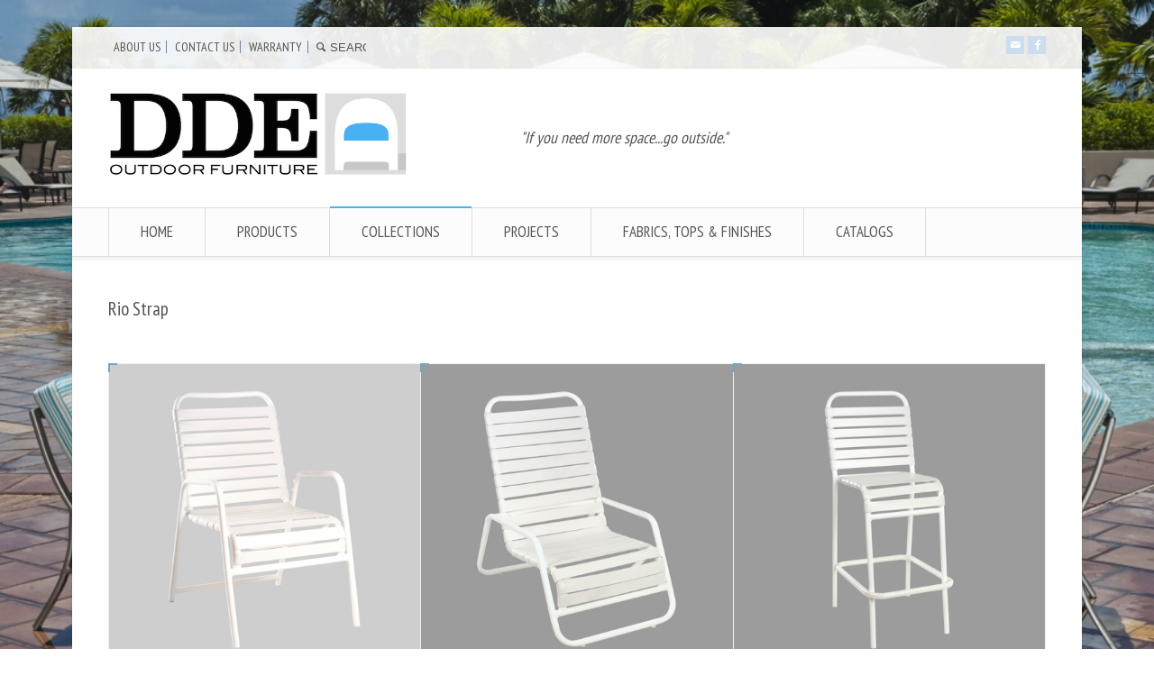

--- FILE ---
content_type: text/html; charset=UTF-8
request_url: http://www.ddeoutdoorfurniture.com/product-showcase/rio-strap/
body_size: 11809
content:
<!doctype html>
<html lang="en" prefix="og: http://ogp.me/ns#" class="no-js">
<head> 
<meta charset="UTF-8" />  
<meta name="viewport" content="width=device-width, initial-scale=1, maximum-scale=1"><link rel="icon" type="image/png" href="http://www.ddeoutdoorfurniture.com/wp-content/uploads/2015/03/DDE_OutdoorFurniture_Logo_with_chair_clear1.png"><link rel="alternate" type="application/rss+xml" title="DDE Outdoor Furniture RSS Feed" href="http://www.ddeoutdoorfurniture.com/feed/" />
<link rel="alternate" type="application/atom+xml" title="DDE Outdoor Furniture Atom Feed" href="http://www.ddeoutdoorfurniture.com/feed/atom/" />
<link rel="pingback" href="http://www.ddeoutdoorfurniture.com/xmlrpc.php" />
<title>Rio Strap Archives - DDE Outdoor Furniture</title>

<!-- This site is optimized with the Yoast WordPress SEO plugin v2.2.1 - https://yoast.com/wordpress/plugins/seo/ -->
<link rel="canonical" href="http://www.ddeoutdoorfurniture.com/product-showcase/rio-strap/" />
<meta property="og:locale" content="en_US" />
<meta property="og:type" content="object" />
<meta property="og:title" content="Rio Strap Archives - DDE Outdoor Furniture" />
<meta property="og:url" content="http://www.ddeoutdoorfurniture.com/product-showcase/rio-strap/" />
<meta property="og:site_name" content="DDE Outdoor Furniture" />
<meta property="article:publisher" content="https://www.facebook.com/ddeoutdoorfurniture" />
<meta property="og:image" content="http://www.ddeoutdoorfurniture.com/wp-content/uploads/2015/03/DDE_OutdoorFurniture_Logo_with_chair_clear1.png" />
<meta name="twitter:card" content="summary"/>
<meta name="twitter:title" content="Rio Strap Archives - DDE Outdoor Furniture"/>
<meta name="twitter:domain" content="DDE Outdoor Furniture"/>
<meta name="twitter:image:src" content="http://www.ddeoutdoorfurniture.com/wp-content/uploads/2015/03/DDE_OutdoorFurniture_Logo_with_chair_clear1.png"/>
<!-- / Yoast WordPress SEO plugin. -->

<link rel="alternate" type="application/rss+xml" title="DDE Outdoor Furniture &raquo; Feed" href="http://www.ddeoutdoorfurniture.com/feed/" />
<link rel="alternate" type="application/rss+xml" title="DDE Outdoor Furniture &raquo; Comments Feed" href="http://www.ddeoutdoorfurniture.com/comments/feed/" />
		<script type="text/javascript">
			window._wpemojiSettings = {"baseUrl":"http:\/\/s.w.org\/images\/core\/emoji\/72x72\/","ext":".png","source":{"concatemoji":"http:\/\/www.ddeoutdoorfurniture.com\/wp-includes\/js\/wp-emoji-release.min.js?ver=4.2.32"}};
			!function(e,n,t){var a;function o(e){var t=n.createElement("canvas"),a=t.getContext&&t.getContext("2d");return!(!a||!a.fillText)&&(a.textBaseline="top",a.font="600 32px Arial","flag"===e?(a.fillText(String.fromCharCode(55356,56812,55356,56807),0,0),3e3<t.toDataURL().length):(a.fillText(String.fromCharCode(55357,56835),0,0),0!==a.getImageData(16,16,1,1).data[0]))}function i(e){var t=n.createElement("script");t.src=e,t.type="text/javascript",n.getElementsByTagName("head")[0].appendChild(t)}t.supports={simple:o("simple"),flag:o("flag")},t.DOMReady=!1,t.readyCallback=function(){t.DOMReady=!0},t.supports.simple&&t.supports.flag||(a=function(){t.readyCallback()},n.addEventListener?(n.addEventListener("DOMContentLoaded",a,!1),e.addEventListener("load",a,!1)):(e.attachEvent("onload",a),n.attachEvent("onreadystatechange",function(){"complete"===n.readyState&&t.readyCallback()})),(a=t.source||{}).concatemoji?i(a.concatemoji):a.wpemoji&&a.twemoji&&(i(a.twemoji),i(a.wpemoji)))}(window,document,window._wpemojiSettings);
		</script>
		<style type="text/css">
img.wp-smiley,
img.emoji {
	display: inline !important;
	border: none !important;
	box-shadow: none !important;
	height: 1em !important;
	width: 1em !important;
	margin: 0 .07em !important;
	vertical-align: -0.1em !important;
	background: none !important;
	padding: 0 !important;
}
</style>
<link rel='stylesheet' id='layerslider-css'  href='http://www.ddeoutdoorfurniture.com/wp-content/plugins/LayerSlider/static/css/layerslider.css?ver=5.3.2' type='text/css' media='all' />
<link rel='stylesheet' id='ls-google-fonts-css'  href='http://fonts.googleapis.com/css?family=Lato:100,300,regular,700,900%7COpen+Sans:300%7CIndie+Flower:regular%7COswald:300,regular,700&#038;subset=latin%2Clatin-ext' type='text/css' media='all' />
<link rel='stylesheet' id='contact-form-7-css'  href='http://www.ddeoutdoorfurniture.com/wp-content/plugins/contact-form-7/includes/css/styles.css?ver=4.2.1' type='text/css' media='all' />
<link rel='stylesheet' id='rs-plugin-settings-css'  href='http://www.ddeoutdoorfurniture.com/wp-content/plugins/revslider/rs-plugin/css/settings.css?ver=4.6.5' type='text/css' media='all' />
<style id='rs-plugin-settings-inline-css' type='text/css'>
.tp-caption a{color:#ff7302;text-shadow:none;-webkit-transition:all 0.2s ease-out;-moz-transition:all 0.2s ease-out;-o-transition:all 0.2s ease-out;-ms-transition:all 0.2s ease-out}.tp-caption a:hover{color:#ffa902}.tp-caption a{color:#ff7302;text-shadow:none;-webkit-transition:all 0.2s ease-out;-moz-transition:all 0.2s ease-out;-o-transition:all 0.2s ease-out;-ms-transition:all 0.2s ease-out}.tp-caption a:hover{color:#ffa902}
</style>
<link rel='stylesheet' id='normalize-css'  href='http://www.ddeoutdoorfurniture.com/wp-content/themes/rttheme18/rttheme18/css/normalize.css?ver=4.2.32' type='text/css' media='all' />
<link rel='stylesheet' id='theme-framework-css'  href='http://www.ddeoutdoorfurniture.com/wp-content/themes/rttheme18/rttheme18/css/rt-css-framework.css?ver=4.2.32' type='text/css' media='all' />
<link rel='stylesheet' id='fontello-css'  href='http://www.ddeoutdoorfurniture.com/wp-content/themes/rttheme18/rttheme18/css/fontello/css/fontello.css?ver=4.2.32' type='text/css' media='all' />
<link rel='stylesheet' id='jackbox-css'  href='http://www.ddeoutdoorfurniture.com/wp-content/themes/rttheme18/rttheme18/js/lightbox/css/jackbox.min.css?ver=4.2.32' type='text/css' media='all' />
<link rel='stylesheet' id='theme-style-all-css'  href='http://www.ddeoutdoorfurniture.com/wp-content/themes/rttheme18/rttheme18/css/style.css?ver=4.2.32' type='text/css' media='all' />
<link rel='stylesheet' id='jquery-owl-carousel-css'  href='http://www.ddeoutdoorfurniture.com/wp-content/themes/rttheme18/rttheme18/css/owl.carousel.css?ver=4.2.32' type='text/css' media='all' />
<link rel='stylesheet' id='flex-slider-css-css'  href='http://www.ddeoutdoorfurniture.com/wp-content/themes/rttheme18/rttheme18/css/flexslider.css?ver=4.2.32' type='text/css' media='all' />
<link rel='stylesheet' id='progression-player-css'  href='http://www.ddeoutdoorfurniture.com/wp-content/themes/rttheme18/rttheme18/js/video_player/progression-player.css?ver=4.2.32' type='text/css' media='all' />
<link rel='stylesheet' id='progression-skin-minimal-light-css'  href='http://www.ddeoutdoorfurniture.com/wp-content/themes/rttheme18/rttheme18/js/video_player/skin-minimal-light.css?ver=4.2.32' type='text/css' media='all' />
<link rel='stylesheet' id='isotope-css-css'  href='http://www.ddeoutdoorfurniture.com/wp-content/themes/rttheme18/rttheme18/css/isotope.css?ver=4.2.32' type='text/css' media='all' />
<link rel='stylesheet' id='jquery-colortip-css'  href='http://www.ddeoutdoorfurniture.com/wp-content/themes/rttheme18/rttheme18/css/colortip-1.0-jquery.css?ver=4.2.32' type='text/css' media='all' />
<link rel='stylesheet' id='animate-css'  href='http://www.ddeoutdoorfurniture.com/wp-content/themes/rttheme18/rttheme18/css/animate.css?ver=4.2.32' type='text/css' media='all' />
<!--[if IE 7]>
<link rel='stylesheet' id='theme-ie7-css'  href='http://www.ddeoutdoorfurniture.com/wp-content/themes/rttheme18/rttheme18/css/ie7.css?ver=4.2.32' type='text/css' media='all' />
<![endif]-->
<!--[if lt IE 9]>
<link rel='stylesheet' id='theme-ltie9-css'  href='http://www.ddeoutdoorfurniture.com/wp-content/themes/rttheme18/rttheme18/css/before_ie9.css?ver=4.2.32' type='text/css' media='all' />
<![endif]-->
<link rel='stylesheet' id='cpsh-shortcodes-css'  href='http://www.ddeoutdoorfurniture.com/wp-content/plugins/column-shortcodes/assets/css/shortcodes.css?ver=0.6.6' type='text/css' media='all' />
<link rel='stylesheet' id='theme-skin-css'  href='http://www.ddeoutdoorfurniture.com/wp-content/themes/rttheme18/rttheme18/css/lightblue-style.css?ver=4.2.32' type='text/css' media='all' />
<style id='theme-skin-inline-css' type='text/css'>
.retina#logo{background: url('http://www.ddeoutdoorfurniture.com/wp-content/uploads/2015/03/DDE_OutdoorFurniture_Logo_with_chair_clear1.png') no-repeat scroll 0 0 / 100% auto transparent;-moz-background-size:100%;-webkit-background-size:100%;-o-background-size:100%; background-size: 100%;} .retina#logo img{display: none;}
#navigation_bar > ul > li > a{font-family:'PT Sans Narrow',sans-serif;font-weight:normal !important}.flex-caption,.pricing_table .table_wrap ul > li.caption,.pricing_table .table_wrap.highlight ul > li.caption,.banner p,.sidebar .featured_article_title,.footer_widgets_row .featured_article_title,.latest-news a.title,h1,h2,h3,h4,h5{font-family:'PT Sans Narrow',sans-serif;font-weight:normal !important}body,#navigation_bar > ul > li > a span,.product_info h5,.product_item_holder h5,#slogan_text{font-family:'PT Sans Narrow',sans-serif;font-weight:normal !important}.testimonial .text,blockquote p{font-family:'PT Serif',sans-serif;font-weight:normal !important}h1{font-size:26px}h2,.single-products .head_text h1,.single-product .head_text h1{font-size:24px}h3{font-size:22px}.featured_article_title{font-size:22px}#navigation_bar > ul > li > a{font-size:17px}body{font-size:17px}#navigation_bar > ul > li > a,#navigation .sub-menu li a,#navigation .multicolumn-holder a,#navigation .multicolumn-holder .column-heading > span,#navigation .multicolumn-holder .column-heading > a,#navigation .multicolumn-holder a:hover,#navigation ul.sub-menu li:hover > a{color:#555555}#navigation .multicolumn-holder a:hover{opacity:0.8}#navigation_bar > ul > li > a span,#navigation_bar ul ul > li > a span,#navigation_bar .multicolumn-holder ul > li:hover > a span,body .search-bar form input{color:#555}#navigation_bar > ul > li.current_page_item > a:after,#navigation_bar > ul > li.current-menu-ancestor > a:after,#navigation_bar > ul > li:hover > a:after,#navigation_bar > ul > li > a:after{background-color:#49b1f3}#navigation .sub-menu li a:hover,#navigation .sub-menu li:hover > a{box-shadow:inset 2px 0 0 #49b1f3}#navigation_bar > ul > li.current_page_item > a,#navigation_bar > ul > li.current-menu-ancestor > a,#navigation_bar > ul > li > a:hover,#navigation_bar > ul > li:hover > a{color:#555555}#navigation_bar,#navigation ul.sub-menu,html .nav_border,.multicolumn-holder{background-color:#fcfcfc}#navigation_bar,#navigation ul,html .stuck .nav_border{background-image:none}#navigation_bar > ul > li > a,#navigation {border-color:transparent}#navigation ul li{border-width:0}#navigation ul li a {border-bottom:0}#navigation_bar,html .stuck .nav_border {border-width:0 0 1px 0}.search-bar,.search-bar form input:focus{background:transparent}.nav_border,#navigation_bar,#navigation li,#navigation ul li a,html .stuck .nav_border,.search-bar,#navigation li:first-child,.multicolumn-holder,#navigation .multicolumn-holder a,#navigation_bar .multicolumn-holder > ul,#navigation .sub-menu,#navigation .sub-menu li,.menu-style-two #header .nav_border,#navigation_bar #navigation li:last-child{border-color:#ddd}.responsive #navigation_bar li a,.responsive .stuck #navigation_bar li a{border-color:#ddd !important}.search-bar .icon-search-1{color:#ddd}.boxed-body{background-color:#ffffff}.boxed-body{background-image:url( http://www.ddeoutdoorfurniture.com/wp-content/uploads/2015/03/MODERN-MOVEMENTS-2-copy-2.jpg );background-attachment:fixed;background-position:right top;background-repeat:repeat;background-size:cover}.top_content .social_share .s_buttons,.top_content .woocommerce span.onsale,.woocommerce-page .top_content span.onsale,.woocommerce .top_content mark,.top_content .woocommerce .addresses .title .edit,.woocommerce-page .top_content .addresses .title .edit,.top_content .flex-active-slide .caption-one,.top_content .flexslider .flex-direction-nav a,.top_content .flexslider .carousel .flex-direction-nav a,.top_content .imgeffect a,.top_content .featured .default_icon .heading_icon,.top_content .medium_rounded_icon,.top_content .big_square_icon,.top_content .title_icon,.top_content .button_.default,.top_content .pricing_table .table_wrap.highlight ul > li.price div:before,.top_content .featured a.read_more,.top_content .featured a.more-link,.top_content .carousel-holder.with_heading .owl-controls .owl-buttons div,.top_content .rt-toggle ol li .toggle-number,.top_content .rt-toggle ol li.open .toggle-number,.top_content .latest-news .featured-image .date,.top_content .social_share .icon-share:before,.top_content .commententry .navigation > div,.top_content .commententry .navigation a,.top_content .blog_list h1[class^="icon-"]:before,.top_content .blog_list h2[class^="icon-"]:before,.top_content hr.style-six:before,.top_content .with_borders .box:before,.top_content .portfolio_boxes .box:before,.top_content .with_borders .box:after,.top_content .portfolio_boxes .box:after,.top_content .tab-style-three .tabs .with_icon a.current > span:before,.top_content .sidebar .featured_article_title:before{background:#008aff}.top_content .pricing_table .table_wrap.highlight ul > li.caption,.top_content .flex-active-slide .caption-one,.top_content .flexslider .flex-direction-nav a,.top_content .flexslider .carousel .flex-direction-nav a,.top_content .imgeffect a,.top_content .chained_contents > ul li:hover .image.chanied_media_holder:after,.top_content .chained_contents li:hover .icon_holder.rounded:before{background-color:#008aff}.top_content a,.top_content .widget_archive ul li a:hover,.top_content .widget_links ul li a:hover,.top_content .widget_nav_menu ul li a:hover,.top_content .widget_categories ul li a:hover,.top_content .widget_meta ul li a:hover,.top_content .widget_recent_entries  ul li a:hover,.top_content .widget_pages  ul li a:hover,.top_content .widget_rss ul li a:hover,.top_content .widget_recent_comments ul li a:hover,.top_content .widget_rt_categories ul li a:hover,.top_content .widget_product_categories ul li a:hover,.top_content .imgeffect a:hover,.top_content .woocommerce .star-rating,.woocommerce-page .top_content  .star-rating,.top_content .woocommerce .cart-collaterals .cart_totals h2:before,.woocommerce-page .top_content .cart-collaterals .cart_totals h2:before,.top_content .woocommerce .cart-collaterals .shipping_calculator h2:before,.woocommerce-page .top_content .cart-collaterals .shipping_calculator h2:before,.woocommerce-account .top_content .woocommerce .addresses h3:before,.top_content .heading_icon,.top_content .large_icon,.top_content .big_icon,.top_content .big_rounded_icon,.top_content .featured a.read_more:hover,.top_content a.more-link:hover,.top_content .latest-news-2 a.title:hover,.top_content .social_share:hover .icon-share:before,.top_content h1 a:hover,.top_content h2 a:hover,.top_content h3 a:hover,.top_content h4 a:hover,.top_content h5 a:hover,.top_content h6 a:hover,.top_content .with_icons.colored > li span,.top_content #reply-title:before,.top_content a,.top_content .widget_archive ul li a:hover,.top_content .widget_links ul li a:hover,.top_content .widget_nav_menu ul li a:hover,.top_content .widget_categories ul li a:hover,.top_content .widget_meta ul li a:hover,.top_content .widget_recent_entries ul li a:hover,.top_content .widget_pages ul li a:hover,.top_content .widget_rss ul li a:hover,.top_content .widget_recent_comments ul li a:hover,.top_content .widget_rt_categories ul li a:hover,.top_content .widget_product_categories ul li a:hover,.top_content .imgeffect a:hover,.top_content .heading_icon,.top_content .large_icon,.top_content .big_icon,.top_content .big_rounded_icon,.top_content a.read_more:hover,.top_content a.more-link:hover,.top_content .latest-news-2 a.title:hover,.top_content .social_share:hover .icon-share:before,.top_content .with_icons.colored > li span,.top_content #reply-title:before,.top_content .content.full > .row > hr.style-six:after,.top_content .pin:after,.top_content .filter_navigation li a.active:before,.top_content .filter_navigation li a.active,.top_content .filter_navigation li a:hover,.top_content hr.style-eight:after,.top_content ul.page-numbers li a:hover,.top_content ul.page-numbers li .current,.top_content .widget ul li.current-menu-item > a,.top_content .widget_rt_categories ul li.current-cat > a,.top_content .widget_product_categories ul li.current-cat > a{color:#008aff}.top_content .big_rounded_icon.loaded,.top_content .featured a.read_more,.top_content .featured a.more-link,.top_content .social_share .s_buttons,.top_content .pin:after,.top_content hr.style-eight,.top_content .with_icons.icon_borders.colored li span{border-color:#008aff}.top_content .tabs_wrap .tabs a.current,.top_content .tabs_wrap .tabs a.current:hover,.top_content .tabs_wrap .tabs a:hover,.top_content .tabs_wrap .tabs li.current a{border-bottom-color:#008aff}.top_content .vertical_tabs ul.tabs a.current,.top_content .vertical_tabs ul.tabs a.current:hover,.top_content .vertical_tabs ul.tabs a:hover,.top_content .vertical_tabs ul.tabs li.current a{border-right-color:#008aff}.top_content .imgeffect a,.top_content .featured a.read_more{color:#fff}.top_content .imgeffect a:hover,.top_content .featured a.read_more:hover{background:#fff}.top_content,.top_content .tabs_wrap .tabs a,.top_content .banner .featured_text,.top_content .rt_form input[type="button"],.top_content .rt_form input[type="submit"],.top_content .rt_form input[type="text"],.top_content .rt_form select,.top_content .rt_form textarea,.top_content .woocommerce a.button,.woocommerce-page .top_content a.button,.top_content .top_content .woocommerce button.button,.woocommerce-page .top_content button.button,.top_content .woocommerce input.button,.woocommerce-page .top_content input.button,.top_content .woocommerce #respond input#submit,.woocommerce-page .top_content #respond input#submit,.top_content .woocommerce #content input.button,.woocommerce-page .top_content #content input.button,.top_content .woocommerce a.button.alt,.woocommerce-page .top_content a.button.alt,.top_content .woocommerce button.button.alt,.woocommerce-page .top_content button.button.alt,.top_content .woocommerce input.button.alt,.woocommerce-page .top_content input.button.alt,.top_content .woocommerce #respond input#submit.alt,.woocommerce-page .top_content #respond input#submit.alt,.top_content .woocommerce #content input.button.alt,.woocommerce-page .top_content #content input.button.alt,.top_content .widget_archive ul li a,.top_content .widget_links ul li a,.top_content .widget_nav_menu ul li a,.top_content .widget_categories ul li a,.top_content .widget_meta ul li a,.top_content .widget_recent_entries ul li a,.top_content .widget_pages ul li a,.top_content .widget_rss ul li a,.top_content .widget_recent_comments ul li a,.top_content .widget_product_categories ul li a,.top_content .info_box,.top_content .breadcrumb,.top_content .page-numbers li a,.top_content .page-numbers li > span,.top_content .rt_comments ol.commentlist li a,.top_content .cancel-reply a,.top_content .rt_comments ol.commentlist li .comment-body .comment-meta a,.top_content #cancel-comment-reply-link,.top_content .breadcrumb a,.top_content .breadcrumb span,.top_content #slogan_text,.top_content .filter_navigation li a,.top_content .widget ul{color:#555555}.top_content h1 a,.top_content h2 a,.top_content h3 a,.top_content h4 a,.top_content h5 a,.top_content h6 a,.top_content h1,.top_content h2,.top_content h3,.top_content h4,.top_content h5,.top_content h6,.top_content .latest-news-2 .title,.top_content.woocommerce ul.cart_list li a,.top_content .woocommerce ul.product_list_widget li a,.woocommerce-page .top_content ul.cart_list li a,.woocommerce-page .top_content ul.product_list_widget li a,.top_content .heading h1,.top_content .heading h2,.top_content .footer .featured_article_title,.top_content .recent_posts .title a{color:#555}.top_content a,.top_content .latest-news a.title,.top_content .doc_icons ul li a,.top_content .filter_navigation li a.active:before{color:#ffffff}.top_content{background-color:#ffffff}.top_content .caption.embedded .featured_article_title,.top_content hr.style-one:after,.top_content hr.style-two:after,.top_content hr.style-three:after,.top_content .flexslider,.top_content span.top,.top_content .rt_comments ol ul.children,.top_content .flags,.top_content hr.style-six:after{background-color:#ffffff}.top_content div.date_box{background:#ffffff;box-shadow:1px 2px 0 0 rgba(0,0,0,0.1);-moz-box-shadow:1px 2px 0 0 rgba(0,0,0,0.1);-webkit-box-shadow:1px 2px 0 0 rgba(0,0,0,0.1)}.top_content div.date_box .day{border-bottom:0}.top_content.top_content{border:0}.top_content .rt_form input[type="text"],.top_content .rt_form select,.top_content .rt_form textarea,.top_content .rt_form input:focus,.top_content .rt_form select:focus,.top_content .rt_form textarea:focus,.top_content .tab-style-two ul.tabs a,.top_content .tab-style-two ul.tabs,.top_content .tab-style-two ul.tabs a.current,.top_content .tab-style-two ul.tabs a.current:hover,.top_content .tab-style-two ul.tabs a:hover,.top_content .tab-style-two ul.tabs li.current a,.top_content .wooselect{box-shadow:none;-webkit-box-shadow:none;-moz-box-shadow:none}.top_content .rt_form input[type="button"],.top_content .rt_form input[type="submit"],.top_content .woocommerce a.button,.woocommerce-page .top_content a.button,.top_content .woocommerce button.button,.woocommerce-page .top_content button.button,.top_content .woocommerce input.button,.woocommerce-page .top_content input.button,.top_content .woocommerce #respond input#submit,.woocommerce-page .top_content #respond input#submit,.top_content .woocommerce #content input.button,.woocommerce-page .top_content #content input.button,.top_content .woocommerce a.button.alt,.woocommerce-page .top_content a.button.alt,.top_content .woocommerce button.button.alt,.woocommerce-page .top_content button.button.alt,.top_content .woocommerce input.button.alt,.woocommerce-page .top_content input.button.alt,.top_content .woocommerce #respond input#submit.alt,.woocommerce-page .top_content #respond input#submit.alt,.top_content .woocommerce #content input.button.alt,.woocommerce-page .top_content #content input.button.alt{text-shadow:1px 1px 0 rgba(0,0,0,0.1);-moz-text-shadow:1px 1px 0 rgba(0,0,0,0.1);-webkit-text-shadow:1px 1px 0 rgba(0,0,0,0.1)}.top_content ul.page-numbers{box-shadow:0 2px 1px rgba(0,0,0,0.05),0 0 0 1px rgba(255,255,255,0.2) inset}.top_content{background-image:url( http://www.new.ddeoutdoorfurniture.com/wp-content/uploads/2015/03/subheader.png );background-attachment:scroll;background-position:right top;background-repeat:repeat;background-size:cover;-webkit-background-size:cover;-moz-background-size:cover;-o-background-size:cover}.mobile_device .top_content{background-attachment:scroll;-webkit-background-size:auto 100-moz-background-size:auto;-o-background-size:auto}.no-backgroundsize .top_content{filter:progid:DXImageTransform.Microsoft.AlphaImageLoader(src='http://www.new.ddeoutdoorfurniture.com/wp-content/uploads/2015/03/subheader.png',sizingMethod='scale')}scroll.top_content{border:0}.content_block_background,.content_block_background .tabs_wrap .tabs a,.content_block_background .banner .featured_text,.content_block_background .rt_form input[type="button"],.content_block_background .rt_form input[type="submit"],.content_block_background .rt_form input[type="text"],.content_block_background .rt_form select,.content_block_background .rt_form textarea,.content_block_background .woocommerce a.button,.woocommerce-page .content_block_background a.button,.content_block_background .content_block_background .woocommerce button.button,.woocommerce-page .content_block_background button.button,.content_block_background .woocommerce input.button,.woocommerce-page .content_block_background input.button,.content_block_background .woocommerce #respond input#submit,.woocommerce-page .content_block_background #respond input#submit,.content_block_background .woocommerce #content input.button,.woocommerce-page .content_block_background #content input.button,.content_block_background .woocommerce a.button.alt,.woocommerce-page .content_block_background a.button.alt,.content_block_background .woocommerce button.button.alt,.woocommerce-page .content_block_background button.button.alt,.content_block_background .woocommerce input.button.alt,.woocommerce-page .content_block_background input.button.alt,.content_block_background .woocommerce #respond input#submit.alt,.woocommerce-page .content_block_background #respond input#submit.alt,.content_block_background .woocommerce #content input.button.alt,.woocommerce-page .content_block_background #content input.button.alt,.content_block_background .widget_archive ul li a,.content_block_background .widget_links ul li a,.content_block_background .widget_nav_menu ul li a,.content_block_background .widget_categories ul li a,.content_block_background .widget_meta ul li a,.content_block_background .widget_recent_entries ul li a,.content_block_background .widget_pages ul li a,.content_block_background .widget_rss ul li a,.content_block_background .widget_recent_comments ul li a,.content_block_background .widget_product_categories ul li a,.content_block_background .info_box,.content_block_background .breadcrumb,.content_block_background .page-numbers li a,.content_block_background .page-numbers li > span,.content_block_background .rt_comments ol.commentlist li a,.content_block_background .cancel-reply a,.content_block_background .rt_comments ol.commentlist li .comment-body .comment-meta a,.content_block_background #cancel-comment-reply-link,.content_block_background .breadcrumb a,.content_block_background .breadcrumb span,.content_block_background #slogan_text,.content_block_background .filter_navigation li a,.content_block_background .widget ul{color:#555555}.content_block_background h1 a,.content_block_background h2 a,.content_block_background h3 a,.content_block_background h4 a,.content_block_background h5 a,.content_block_background h6 a,.content_block_background h1,.content_block_background h2,.content_block_background h3,.content_block_background h4,.content_block_background h5,.content_block_background h6,.content_block_background .latest-news-2 .title,.content_block_background.woocommerce ul.cart_list li a,.content_block_background .woocommerce ul.product_list_widget li a,.woocommerce-page .content_block_background ul.cart_list li a,.woocommerce-page .content_block_background ul.product_list_widget li a,.content_block_background .heading h1,.content_block_background .heading h2,.content_block_background .footer .featured_article_title,.content_block_background .recent_posts .title a{color:#555555}#header,#header .tabs_wrap .tabs a,#header .banner .featured_text,#header .rt_form input[type="button"],#header .rt_form input[type="submit"],#header .rt_form input[type="text"],#header .rt_form select,#header .rt_form textarea,#header .woocommerce a.button,.woocommerce-page #header a.button,#header #header .woocommerce button.button,.woocommerce-page #header button.button,#header .woocommerce input.button,.woocommerce-page #header input.button,#header .woocommerce #respond input#submit,.woocommerce-page #header #respond input#submit,#header .woocommerce #content input.button,.woocommerce-page #header #content input.button,#header .woocommerce a.button.alt,.woocommerce-page #header a.button.alt,#header .woocommerce button.button.alt,.woocommerce-page #header button.button.alt,#header .woocommerce input.button.alt,.woocommerce-page #header input.button.alt,#header .woocommerce #respond input#submit.alt,.woocommerce-page #header #respond input#submit.alt,#header .woocommerce #content input.button.alt,.woocommerce-page #header #content input.button.alt,#header .widget_archive ul li a,#header .widget_links ul li a,#header .widget_nav_menu ul li a,#header .widget_categories ul li a,#header .widget_meta ul li a,#header .widget_recent_entries ul li a,#header .widget_pages ul li a,#header .widget_rss ul li a,#header .widget_recent_comments ul li a,#header .widget_product_categories ul li a,#header .info_box,#header .breadcrumb,#header .page-numbers li a,#header .page-numbers li > span,#header .rt_comments ol.commentlist li a,#header .cancel-reply a,#header .rt_comments ol.commentlist li .comment-body .comment-meta a,#header #cancel-comment-reply-link,#header .breadcrumb a,#header .breadcrumb span,#header #slogan_text,#header .filter_navigation li a,#header .widget ul{color:#555}#header h1 a,#header h2 a,#header h3 a,#header h4 a,#header h5 a,#header h6 a,#header h1,#header h2,#header h3,#header h4,#header h5,#header h6,#header .latest-news-2 .title,#header.woocommerce ul.cart_list li a,#header .woocommerce ul.product_list_widget li a,.woocommerce-page #header ul.cart_list li a,.woocommerce-page #header ul.product_list_widget li a,#header .heading h1,#header .heading h2,#header .footer .featured_article_title,#header .recent_posts .title a{color:#555}#header{background-color:#ffffff}#header .caption.embedded .featured_article_title,#header hr.style-one:after,#header hr.style-two:after,#header hr.style-three:after,#header .flexslider,#header span.top,#header .rt_comments ol ul.children,#header .flags,#header hr.style-six:after{background-color:#ffffff}#header div.date_box{background:#ffffff;box-shadow:1px 2px 0 0 rgba(0,0,0,0.1);-moz-box-shadow:1px 2px 0 0 rgba(0,0,0,0.1);-webkit-box-shadow:1px 2px 0 0 rgba(0,0,0,0.1)}#header div.date_box .day{border-bottom:0}#header.top_content{border:0}#header .rt_form input[type="text"],#header .rt_form select,#header .rt_form textarea,#header .rt_form input:focus,#header .rt_form select:focus,#header .rt_form textarea:focus,#header .tab-style-two ul.tabs a,#header .tab-style-two ul.tabs,#header .tab-style-two ul.tabs a.current,#header .tab-style-two ul.tabs a.current:hover,#header .tab-style-two ul.tabs a:hover,#header .tab-style-two ul.tabs li.current a,#header .wooselect{box-shadow:none;-webkit-box-shadow:none;-moz-box-shadow:none}#header .rt_form input[type="button"],#header .rt_form input[type="submit"],#header .woocommerce a.button,.woocommerce-page #header a.button,#header .woocommerce button.button,.woocommerce-page #header button.button,#header .woocommerce input.button,.woocommerce-page #header input.button,#header .woocommerce #respond input#submit,.woocommerce-page #header #respond input#submit,#header .woocommerce #content input.button,.woocommerce-page #header #content input.button,#header .woocommerce a.button.alt,.woocommerce-page #header a.button.alt,#header .woocommerce button.button.alt,.woocommerce-page #header button.button.alt,#header .woocommerce input.button.alt,.woocommerce-page #header input.button.alt,#header .woocommerce #respond input#submit.alt,.woocommerce-page #header #respond input#submit.alt,#header .woocommerce #content input.button.alt,.woocommerce-page #header #content input.button.alt{text-shadow:1px 1px 0 rgba(0,0,0,0.1);-moz-text-shadow:1px 1px 0 rgba(0,0,0,0.1);-webkit-text-shadow:1px 1px 0 rgba(0,0,0,0.1)}#header ul.page-numbers{box-shadow:0 2px 1px rgba(0,0,0,0.05),0 0 0 1px rgba(255,255,255,0.2) inset}#header{background-image:none}.top_links a,.top_links{color:#555}.top_links a:hover{color:#888}.top_links > li,.flags li,.flags{border-color:#6e869e}#top_bar .social_media li a{background-color:#ccddee}#top_bar{background-color:rgba(255,255,255,0.9)}#top_bar .caption.embedded .featured_article_title,#top_bar hr.style-one:after,#top_bar hr.style-two:after,#top_bar hr.style-three:after,#top_bar .flexslider,#top_bar span.top,#top_bar .rt_comments ol ul.children,#top_bar .flags,#top_bar hr.style-six:after{background-color:rgba(255,255,255,0.9)}#top_bar div.date_box{background:rgba(255,255,255,0.9);box-shadow:1px 2px 0 0 rgba(0,0,0,0.1);-moz-box-shadow:1px 2px 0 0 rgba(0,0,0,0.1);-webkit-box-shadow:1px 2px 0 0 rgba(0,0,0,0.1)}#top_bar div.date_box .day{border-bottom:0}#top_bar.top_content{border:0}#top_bar .rt_form input[type="text"],#top_bar .rt_form select,#top_bar .rt_form textarea,#top_bar .rt_form input:focus,#top_bar .rt_form select:focus,#top_bar .rt_form textarea:focus,#top_bar .tab-style-two ul.tabs a,#top_bar .tab-style-two ul.tabs,#top_bar .tab-style-two ul.tabs a.current,#top_bar .tab-style-two ul.tabs a.current:hover,#top_bar .tab-style-two ul.tabs a:hover,#top_bar .tab-style-two ul.tabs li.current a,#top_bar .wooselect{box-shadow:none;-webkit-box-shadow:none;-moz-box-shadow:none}#top_bar .rt_form input[type="button"],#top_bar .rt_form input[type="submit"],#top_bar .woocommerce a.button,.woocommerce-page #top_bar a.button,#top_bar .woocommerce button.button,.woocommerce-page #top_bar button.button,#top_bar .woocommerce input.button,.woocommerce-page #top_bar input.button,#top_bar .woocommerce #respond input#submit,.woocommerce-page #top_bar #respond input#submit,#top_bar .woocommerce #content input.button,.woocommerce-page #top_bar #content input.button,#top_bar .woocommerce a.button.alt,.woocommerce-page #top_bar a.button.alt,#top_bar .woocommerce button.button.alt,.woocommerce-page #top_bar button.button.alt,#top_bar .woocommerce input.button.alt,.woocommerce-page #top_bar input.button.alt,#top_bar .woocommerce #respond input#submit.alt,.woocommerce-page #top_bar #respond input#submit.alt,#top_bar .woocommerce #content input.button.alt,.woocommerce-page #top_bar #content input.button.alt{text-shadow:1px 1px 0 rgba(0,0,0,0.1);-moz-text-shadow:1px 1px 0 rgba(0,0,0,0.1);-webkit-text-shadow:1px 1px 0 rgba(0,0,0,0.1)}#top_bar ul.page-numbers{box-shadow:0 2px 1px rgba(0,0,0,0.05),0 0 0 1px rgba(255,255,255,0.2) inset}#top_bar{background-image:none}@media only screen and (min-width:960px){.header-design2 .default_position #navigation_bar > ul > li > a{line-height:80px}.header-design2 #logo img{max-height:60px}.header-design2  #logo h1,.header-design2  #logo h1 a{padding:0;line-height:60px}.header-design2 .section_logo > section{display:table;height:60px}.header-design2 #logo > a{display:table-cell;vertical-align:middle}}.breadcrumb{font-size:15px}#slogan_text{font-style:italic;font-size:18px}
</style>
<link rel='stylesheet' id='menu-css'  href='//fonts.googleapis.com/css?family=PT+Sans+Narrow&#038;subset=latin%2Clatin-ext&#038;ver=4.2.32' type='text/css' media='all' />
<link rel='stylesheet' id='serif-css'  href='//fonts.googleapis.com/css?family=PT+Serif&#038;ver=4.2.32' type='text/css' media='all' />
<link rel='stylesheet' id='theme-style-css'  href='http://www.ddeoutdoorfurniture.com/wp-content/themes/rttheme18/rttheme18/style.css?ver=4.2.32' type='text/css' media='all' />
<script type='text/javascript' src='http://www.ddeoutdoorfurniture.com/wp-content/plugins/LayerSlider/static/js/greensock.js?ver=1.11.8'></script>
<script type='text/javascript' src='http://www.ddeoutdoorfurniture.com/wp-includes/js/jquery/jquery.js?ver=1.11.2'></script>
<script type='text/javascript' src='http://www.ddeoutdoorfurniture.com/wp-includes/js/jquery/jquery-migrate.min.js?ver=1.2.1'></script>
<script type='text/javascript' src='http://www.ddeoutdoorfurniture.com/wp-content/plugins/LayerSlider/static/js/layerslider.kreaturamedia.jquery.js?ver=5.3.2'></script>
<script type='text/javascript' src='http://www.ddeoutdoorfurniture.com/wp-content/plugins/LayerSlider/static/js/layerslider.transitions.js?ver=5.3.2'></script>
<script type='text/javascript' src='http://www.ddeoutdoorfurniture.com/wp-content/plugins/revslider/rs-plugin/js/jquery.themepunch.tools.min.js?ver=4.6.5'></script>
<script type='text/javascript' src='http://www.ddeoutdoorfurniture.com/wp-content/plugins/revslider/rs-plugin/js/jquery.themepunch.revolution.min.js?ver=4.6.5'></script>
<script type='text/javascript' src='http://www.ddeoutdoorfurniture.com/wp-content/themes/rttheme18/rttheme18/js/modernizr.min.js?ver=4.2.32'></script>
<link rel="EditURI" type="application/rsd+xml" title="RSD" href="http://www.ddeoutdoorfurniture.com/xmlrpc.php?rsd" />
<link rel="wlwmanifest" type="application/wlwmanifest+xml" href="http://www.ddeoutdoorfurniture.com/wp-includes/wlwmanifest.xml" /> 
<meta name="generator" content="WordPress 4.2.32" />
<script type="text/javascript">
var _gaq = _gaq || [];
_gaq.push(['_setAccount', 'UA-60978450-1']);
_gaq.push(['_trackPageview']);
(function() {
var ga = document.createElement('script'); ga.type = 'text/javascript'; ga.async = true;
ga.src = ('https:' == document.location.protocol ? 'https://ssl' : 'http://www') + '.google-analytics.com/ga.js';
var s = document.getElementsByTagName('script')[0]; s.parentNode.insertBefore(ga, s);
})();
</script>
		<script type="text/javascript">
			jQuery(document).ready(function() {
				// CUSTOM AJAX CONTENT LOADING FUNCTION
				var ajaxRevslider = function(obj) {
				
					// obj.type : Post Type
					// obj.id : ID of Content to Load
					// obj.aspectratio : The Aspect Ratio of the Container / Media
					// obj.selector : The Container Selector where the Content of Ajax will be injected. It is done via the Essential Grid on Return of Content
					
					var content = "";

					data = {};
					
					data.action = 'revslider_ajax_call_front';
					data.client_action = 'get_slider_html';
					data.token = 'e1870057fe';
					data.type = obj.type;
					data.id = obj.id;
					data.aspectratio = obj.aspectratio;
					
					// SYNC AJAX REQUEST
					jQuery.ajax({
						type:"post",
						url:"http://www.ddeoutdoorfurniture.com/wp-admin/admin-ajax.php",
						dataType: 'json',
						data:data,
						async:false,
						success: function(ret, textStatus, XMLHttpRequest) {
							if(ret.success == true)
								content = ret.data;								
						},
						error: function(e) {
							console.log(e);
						}
					});
					
					 // FIRST RETURN THE CONTENT WHEN IT IS LOADED !!
					 return content;						 
				};
				
				// CUSTOM AJAX FUNCTION TO REMOVE THE SLIDER
				var ajaxRemoveRevslider = function(obj) {
					return jQuery(obj.selector+" .rev_slider").revkill();
				};

				// EXTEND THE AJAX CONTENT LOADING TYPES WITH TYPE AND FUNCTION
				var extendessential = setInterval(function() {
					if (jQuery.fn.tpessential != undefined) {
						clearInterval(extendessential);
						if(typeof(jQuery.fn.tpessential.defaults) !== 'undefined') {
							jQuery.fn.tpessential.defaults.ajaxTypes.push({type:"revslider",func:ajaxRevslider,killfunc:ajaxRemoveRevslider,openAnimationSpeed:0.3});   
							// type:  Name of the Post to load via Ajax into the Essential Grid Ajax Container
							// func: the Function Name which is Called once the Item with the Post Type has been clicked
							// killfunc: function to kill in case the Ajax Window going to be removed (before Remove function !
							// openAnimationSpeed: how quick the Ajax Content window should be animated (default is 0.3)
						}
					}
				},30);
			});
		</script>
		
<!-- Simple Social Buttons style sheet -->
<style type="text/css">
   div.simplesocialbuttons { height: 20px; margin: 10px auto 10px 0; text-align: left; clear: left; }
   div.simplesocialbutton { float: left; }
   div.ssb-button-googleplus { width: 100px; }
   div.ssb-button-fblike { width: 140px; line-height: 1; }
   div.ssb-button-twitter { width: 130px; }
   div.ssb-button-pinterest { width: 100px; }
   .fb-like iframe { max-width: none !important; }
</style>
<!-- End of Simple Social Buttons -->

<!--[if lt IE 9]><script src="http://www.ddeoutdoorfurniture.com/wp-content/themes/rttheme18/rttheme18/js/html5shiv.js"></script><![endif]--><!--[if gte IE 9]> <style type="text/css"> .gradient { filter: none; } </style> <![endif]--></head>
<body class="archive tax-product_categories term-rio-strap term-74  responsive menu-style-one full boxed-body wide rt_content_animations header-design1">

			<script type="text/javascript">
			/* <![CDATA[ */ 
				document.getElementsByTagName("html")[0].className.replace(/\no-js\b/, "js");
				window.onerror=function(){				
					document.getElementById("rt_loading").removeAttribute("class");
				}			 	
			/* ]]> */	
			</script> 
		<div id="rt_loading" class="rt_loading"></div>
<!-- background wrapper -->
<div id="container">   


	<!-- mobile actions -->
	<section id="mobile_bar" class="clearfix">
		<div class="mobile_menu_control icon-menu"></div>
		<div class="top_bar_control icon-cog"></div>    
	</section>
	<!-- / end section #mobile_bar -->    

		<!-- top bar -->
	<section id="top_bar" class="clearfix">
		<div class="top_bar_container">    


					<ul id="top_navigation" class="top_links">

						<!--  top links -->
													<li id="menu-item-20" class="menu-item menu-item-type-post_type menu-item-object-page menu-item-20"><a href="http://www.ddeoutdoorfurniture.com/about-us/">ABOUT US</a></li>
<li id="menu-item-22" class="menu-item menu-item-type-post_type menu-item-object-page menu-item-22"><a href="http://www.ddeoutdoorfurniture.com/contact/">CONTACT US</a></li>
<li id="menu-item-1281" class="menu-item menu-item-type-post_type menu-item-object-page menu-item-1281"><a href="http://www.ddeoutdoorfurniture.com/warranty/">WARRANTY</a></li>
					              


							 

													<li><form action="http://www.ddeoutdoorfurniture.com//" method="get" class="showtextback" id="top_search_form"><span class="icon-search"></span><span><input type="text" class="search_text showtextback" size="1" name="s" id="top_search_field" value="SEARCH" /></span></form></li>
						

						
						
					</ul>


					<ul class="social_media"><li class="mail"><a class="icon-mail" target="_self" href="http://www.ddeoutdoorfurniture.com/contact/" title="Email"><span>Contact</span></a></li><li class="facebook"><a class="icon-facebook" target="_blank" href="https://www.facebook.com/ddeoutdoorfurniture" title="Facebook"><span>Facebook</span></a></li></ul>

		</div><!-- / end div .top_bar_container -->    
	</section><!-- / end section #top_bar -->    
	    


		<!-- header -->
	<header id="header"> 

		<!-- header contents -->
		<section id="header_contents" class="clearfix">
				 
				
			<section class="section_logo logo_left three">			 
				<!-- logo -->
				<section id="logo">			 
					 <a href="http://www.ddeoutdoorfurniture.com" title="DDE Outdoor Furniture"><img src="http://www.ddeoutdoorfurniture.com/wp-content/uploads/2015/03/DDE_OutdoorFurniture_Logo_with_chair_clear1.png" alt="DDE Outdoor Furniture" data-retina="http://www.ddeoutdoorfurniture.com/wp-content/uploads/2015/03/DDE_OutdoorFurniture_Logo_with_chair_clear1.png"/></a> 
				</section><!-- end section #logo -->
			</section><!-- end section #logo -->	
			<section class="section_widget first three">
			<section id="slogan_text" class="right_side ">
				 "If you need more space...go outside."
			</section></section><!-- end section .section_widget --><section class="section_widget second three"></section><!-- end section .section_widget -->
		</section><!-- end section #header_contents -->  	


		<!-- navigation -->   
		<div class="nav_shadow sticky"><div class="nav_border"> 

			<nav id="navigation_bar" class="navigation  with_small_logo"><div id="sticky_logo"><a href="http://www.ddeoutdoorfurniture.com" title="DDE Outdoor Furniture"><img src="http://www.ddeoutdoorfurniture.com/wp-content/uploads/2015/03/DDE_OutdoorFurniture_Logo_with_chair_clear1.png" alt="DDE Outdoor Furniture" /></a></div><ul id="navigation" class="menu"><li id='menu-item-26'  class="menu-item menu-item-type-post_type menu-item-object-page top-level-0" data-column-size='0'><a  href="http://www.ddeoutdoorfurniture.com/">HOME</a> </li>
<li id='menu-item-23'  class="multicolumn-5 menu-item menu-item-type-post_type menu-item-object-page menu-item-has-children hasSubMenu multicolumn  top-level-1" data-column-size='5'><a  title="Products" href="http://www.ddeoutdoorfurniture.com/products/">PRODUCTS</a> 
<ul class="sub-menu">
<li id='menu-item-198'  class="menu-item menu-item-type-taxonomy menu-item-object-product_categories"><a  href="http://www.ddeoutdoorfurniture.com/product-showcase/armchairs/">Armchairs</a> </li>
<li id='menu-item-199'  class="menu-item menu-item-type-taxonomy menu-item-object-product_categories"><a  href="http://www.ddeoutdoorfurniture.com/product-showcase/barstools/">Barstools</a> </li>
<li id='menu-item-200'  class="menu-item menu-item-type-taxonomy menu-item-object-product_categories"><a  href="http://www.ddeoutdoorfurniture.com/product-showcase/beds/">Beds</a> </li>
<li id='menu-item-201'  class="menu-item menu-item-type-taxonomy menu-item-object-product_categories"><a  href="http://www.ddeoutdoorfurniture.com/product-showcase/chaise-lounges/">Chaise Lounges</a> </li>
<li id='menu-item-202'  class="menu-item menu-item-type-taxonomy menu-item-object-product_categories"><a  href="http://www.ddeoutdoorfurniture.com/product-showcase/dining-chairs/">Dining Chairs</a> </li>
<li id='menu-item-203'  class="menu-item menu-item-type-taxonomy menu-item-object-product_categories"><a  href="http://www.ddeoutdoorfurniture.com/product-showcase/gliders/">Gliders</a> </li>
<li id='menu-item-204'  class="menu-item menu-item-type-taxonomy menu-item-object-product_categories"><a  href="http://www.ddeoutdoorfurniture.com/product-showcase/lounge-chairs/">Lounge Chairs</a> </li>
<li id='menu-item-205'  class="menu-item menu-item-type-taxonomy menu-item-object-product_categories"><a  href="http://www.ddeoutdoorfurniture.com/product-showcase/loveseats/">Loveseats</a> </li>
<li id='menu-item-207'  class="menu-item menu-item-type-taxonomy menu-item-object-product_categories"><a  href="http://www.ddeoutdoorfurniture.com/product-showcase/ottomans/">Ottomans</a> </li>
<li id='menu-item-208'  class="menu-item menu-item-type-taxonomy menu-item-object-product_categories"><a  href="http://www.ddeoutdoorfurniture.com/product-showcase/sofas-sectionals/">Sofas &#038; Sectionals</a> </li>
<li id='menu-item-209'  class="menu-item menu-item-type-taxonomy menu-item-object-product_categories menu-item-has-children hasSubMenu"><a  href="http://www.ddeoutdoorfurniture.com/product-showcase/tables/">Tables</a> 
	<ul class="sub-menu">
<li id='menu-item-1273'  class="column-heading menu-item menu-item-type-taxonomy menu-item-object-product_categories"><a  href="http://www.ddeoutdoorfurniture.com/product-showcase/bar-tables/">Bar Tables</a> </li>
<li id='menu-item-1274'  class="column-heading menu-item menu-item-type-taxonomy menu-item-object-product_categories"><a  href="http://www.ddeoutdoorfurniture.com/product-showcase/bistro-tables/">Bistro Tables</a> </li>
<li id='menu-item-1275'  class="column-heading menu-item menu-item-type-taxonomy menu-item-object-product_categories"><a  href="http://www.ddeoutdoorfurniture.com/product-showcase/coffee-tables/">Coffee Tables</a> </li>
<li id='menu-item-1276'  class="column-heading menu-item menu-item-type-taxonomy menu-item-object-product_categories"><a  href="http://www.ddeoutdoorfurniture.com/product-showcase/dining-tables/">Dining Tables</a> </li>
<li id='menu-item-422'  class="column-heading menu-item menu-item-type-taxonomy menu-item-object-product_categories"><a  href="http://www.ddeoutdoorfurniture.com/product-showcase/side-tables/">Side Tables</a> </li>
	</ul>
</li>
<li id='menu-item-1572'  class="menu-item menu-item-type-taxonomy menu-item-object-product_categories menu-item-has-children hasSubMenu"><a  href="http://www.ddeoutdoorfurniture.com/product-showcase/umbrellas-cabanas-pavilions/">Umbrellas, Cabanas &#038; Pavilions</a> 
	<ul class="sub-menu">
<li id='menu-item-1571'  class="column-heading menu-item menu-item-type-taxonomy menu-item-object-product_categories"><a  href="http://www.ddeoutdoorfurniture.com/product-showcase/umbrella-bases-accessories/">Bases &#038; Accessories</a> </li>
	</ul>
</li>
</ul>
</li>
<li id='menu-item-197'  class="multicolumn-6 menu-item menu-item-type-post_type menu-item-object-page current-menu-ancestor current-menu-parent current_page_parent current_page_ancestor menu-item-has-children hasSubMenu multicolumn  top-level-2" data-column-size='6'><a  href="http://www.ddeoutdoorfurniture.com/collections/">COLLECTIONS</a> 
<ul class="sub-menu">
<li id='menu-item-510'  class="menu-item menu-item-type-taxonomy menu-item-object-product_categories"><a  href="http://www.ddeoutdoorfurniture.com/product-showcase/antigua/">Antigua</a> </li>
<li id='menu-item-511'  class="menu-item menu-item-type-taxonomy menu-item-object-product_categories"><a  href="http://www.ddeoutdoorfurniture.com/product-showcase/caribbean/">Caribbean</a> </li>
<li id='menu-item-512'  class="menu-item menu-item-type-taxonomy menu-item-object-product_categories"><a  href="http://www.ddeoutdoorfurniture.com/product-showcase/cataluna/">Cataluna</a> </li>
<li id='menu-item-513'  class="menu-item menu-item-type-taxonomy menu-item-object-product_categories"><a  href="http://www.ddeoutdoorfurniture.com/product-showcase/costa-linda/">Costa Linda</a> </li>
<li id='menu-item-514'  class="menu-item menu-item-type-taxonomy menu-item-object-product_categories"><a  href="http://www.ddeoutdoorfurniture.com/product-showcase/islas/">Islas</a> </li>
<li id='menu-item-515'  class="menu-item menu-item-type-taxonomy menu-item-object-product_categories"><a  href="http://www.ddeoutdoorfurniture.com/product-showcase/lanai/">Lanai</a> </li>
<li id='menu-item-516'  class="menu-item menu-item-type-taxonomy menu-item-object-product_categories"><a  href="http://www.ddeoutdoorfurniture.com/product-showcase/long-beach/">Long Beach</a> </li>
<li id='menu-item-517'  class="menu-item menu-item-type-taxonomy menu-item-object-product_categories"><a  href="http://www.ddeoutdoorfurniture.com/product-showcase/macao/">Macao</a> </li>
<li id='menu-item-518'  class="menu-item menu-item-type-taxonomy menu-item-object-product_categories"><a  href="http://www.ddeoutdoorfurniture.com/product-showcase/mare/">Mare</a> </li>
<li id='menu-item-519'  class="menu-item menu-item-type-taxonomy menu-item-object-product_categories"><a  href="http://www.ddeoutdoorfurniture.com/product-showcase/milos/">Milos</a> </li>
<li id='menu-item-520'  class="menu-item menu-item-type-taxonomy menu-item-object-product_categories"><a  href="http://www.ddeoutdoorfurniture.com/product-showcase/modern-movements/">Modern Movements</a> </li>
<li id='menu-item-521'  class="menu-item menu-item-type-taxonomy menu-item-object-product_categories"><a  href="http://www.ddeoutdoorfurniture.com/product-showcase/ocoa/">Ocoa</a> </li>
<li id='menu-item-522'  class="menu-item menu-item-type-taxonomy menu-item-object-product_categories"><a  href="http://www.ddeoutdoorfurniture.com/product-showcase/ocoa-ii/">Ocoa II</a> </li>
<li id='menu-item-523'  class="menu-item menu-item-type-taxonomy menu-item-object-product_categories"><a  href="http://www.ddeoutdoorfurniture.com/product-showcase/olimpia/">Olimpia</a> </li>
<li id='menu-item-524'  class="menu-item menu-item-type-taxonomy menu-item-object-product_categories"><a  href="http://www.ddeoutdoorfurniture.com/product-showcase/pool-comfort/">Pool Comfort</a> </li>
<li id='menu-item-525'  class="menu-item menu-item-type-taxonomy menu-item-object-product_categories"><a  href="http://www.ddeoutdoorfurniture.com/product-showcase/punta-cana/">Punta Cana</a> </li>
<li id='menu-item-526'  class="menu-item menu-item-type-taxonomy menu-item-object-product_categories"><a  href="http://www.ddeoutdoorfurniture.com/product-showcase/rio/">Rio</a> </li>
<li id='menu-item-527'  class="menu-item menu-item-type-taxonomy menu-item-object-product_categories"><a  href="http://www.ddeoutdoorfurniture.com/product-showcase/rio-ii/">Rio II</a> </li>
<li id='menu-item-528'  class="menu-item menu-item-type-taxonomy menu-item-object-product_categories current-menu-item"><a  href="http://www.ddeoutdoorfurniture.com/product-showcase/rio-strap/">Rio Strap</a> </li>
<li id='menu-item-529'  class="menu-item menu-item-type-taxonomy menu-item-object-product_categories"><a  href="http://www.ddeoutdoorfurniture.com/product-showcase/salinas/">Salinas</a> </li>
<li id='menu-item-530'  class="menu-item menu-item-type-taxonomy menu-item-object-product_categories"><a  href="http://www.ddeoutdoorfurniture.com/product-showcase/samana/">Samana</a> </li>
<li id='menu-item-531'  class="menu-item menu-item-type-taxonomy menu-item-object-product_categories"><a  href="http://www.ddeoutdoorfurniture.com/product-showcase/terrenas/">Terrenas</a> </li>
<li id='menu-item-532'  class="menu-item menu-item-type-taxonomy menu-item-object-product_categories"><a  href="http://www.ddeoutdoorfurniture.com/product-showcase/vega/">Vega</a> </li>
<li id='menu-item-533'  class="menu-item menu-item-type-taxonomy menu-item-object-product_categories"><a  href="http://www.ddeoutdoorfurniture.com/product-showcase/vega-light/">Vega Light</a> </li>
</ul>
</li>
<li id='menu-item-24'  class="menu-item menu-item-type-post_type menu-item-object-page top-level-3" data-column-size='0'><a  href="http://www.ddeoutdoorfurniture.com/installations/">PROJECTS</a> </li>
<li id='menu-item-1296'  class="menu-item menu-item-type-post_type menu-item-object-page menu-item-has-children hasSubMenu top-level-4" data-column-size='0'><a  href="http://www.ddeoutdoorfurniture.com/fabrics-finishes/">FABRICS, TOPS &#038; FINISHES</a> 
<ul class="sub-menu">
<li id='menu-item-1606'  class="menu-item menu-item-type-post_type menu-item-object-portfolio"><a  href="http://www.ddeoutdoorfurniture.com/portfolio/aluminum/">Aluminum Finishes</a> </li>
<li id='menu-item-1573'  class="menu-item menu-item-type-post_type menu-item-object-page"><a  href="http://www.ddeoutdoorfurniture.com/fabrics-finishes/awning/">Awning</a> </li>
<li id='menu-item-1301'  class="menu-item menu-item-type-post_type menu-item-object-page"><a  href="http://www.ddeoutdoorfurniture.com/fabrics-finishes/cushions/">Cushion</a> </li>
<li id='menu-item-1300'  class="menu-item menu-item-type-post_type menu-item-object-page"><a  href="http://www.ddeoutdoorfurniture.com/fabrics-finishes/resin/">Resin</a> </li>
<li id='menu-item-1299'  class="menu-item menu-item-type-post_type menu-item-object-page"><a  href="http://www.ddeoutdoorfurniture.com/fabrics-finishes/slings/">Slings</a> </li>
<li id='menu-item-1298'  class="menu-item menu-item-type-post_type menu-item-object-page"><a  href="http://www.ddeoutdoorfurniture.com/fabrics-finishes/straps/">Straps</a> </li>
<li id='menu-item-1609'  class="menu-item menu-item-type-post_type menu-item-object-portfolio"><a  href="http://www.ddeoutdoorfurniture.com/portfolio/table-tops/">Table Tops</a> </li>
</ul>
</li>
<li id='menu-item-424'  class="menu-item menu-item-type-post_type menu-item-object-page top-level-5" data-column-size='0'><a  href="http://www.ddeoutdoorfurniture.com/catalogs/">CATALOGS</a> </li>
</ul> 

			</nav>
		</div></div>
		<!-- / navigation  --> 

	</header><!-- end tag #header --> 	



		<!-- content holder --> 
		<div class="content_holder">

		<section class="top_content clearfix"><section class="info_bar clearfix "><section class="heading"><h1>Rio Strap</h1></section> </section></section>		
			<div class="content_second_background">
				<div class="content_area clearfix"> 
		

													<section class="content_block_background">
	<section id="category-74" class="content_block clearfix">
		<section class="content full">
		<div class="row">

			
					


			<div id="rio-strap" class="product_holder product-showcase clearfix  "><div class="product_boxes" data-rt-animation-group="group"><div class="row clearfix  with_borders fluid"><div class="box three  first first-row   armchairs rio-strap"><div class="product_item_holder" data-rt-animate="animate" data-rt-animation-type="fadeIn">
	<!-- product image -->
	<div class="featured_image"> 
			<a href="http://www.ddeoutdoorfurniture.com/product-detail/rio-strap-armchair/" title="Rio Strap Armchair" rel="bookmark" ><img src="http://www.ddeoutdoorfurniture.com/wp-content/uploads/2015/03/Rio-Strap-Armchair1-480x480.png" alt="" class="" /></a> 
	</div> 

					
	<div class="product_info">

				<!-- title-->
		<h4><a href="http://www.ddeoutdoorfurniture.com/product-detail/rio-strap-armchair/" title="Rio Strap Armchair" rel="bookmark">Rio Strap Armchair</a></h4>
		
		<!-- text-->
		
		 

	</div>
	</div></div>
<div class="box three  first-row   armchairs rio-strap"><div class="product_item_holder" data-rt-animate="animate" data-rt-animation-type="fadeIn">
	<!-- product image -->
	<div class="featured_image"> 
			<a href="http://www.ddeoutdoorfurniture.com/product-detail/rio-strap-armchair-low/" title="Rio Strap Armchair Low" rel="bookmark" ><img src="http://www.ddeoutdoorfurniture.com/wp-content/uploads/2015/03/Rio-Strap-Armchair-Low1-480x480.png" alt="" class="" /></a> 
	</div> 

					
	<div class="product_info">

				<!-- title-->
		<h4><a href="http://www.ddeoutdoorfurniture.com/product-detail/rio-strap-armchair-low/" title="Rio Strap Armchair Low" rel="bookmark">Rio Strap Armchair Low</a></h4>
		
		<!-- text-->
		
		 

	</div>
	</div></div>
<div class="box three  last first-row   barstools rio-strap"><div class="product_item_holder" data-rt-animate="animate" data-rt-animation-type="fadeIn">
	<!-- product image -->
	<div class="featured_image"> 
			<a href="http://www.ddeoutdoorfurniture.com/product-detail/rio-strap-barstool/" title="Rio Strap Barstool" rel="bookmark" ><img src="http://www.ddeoutdoorfurniture.com/wp-content/uploads/2015/03/Rio-Strap-Barstool1-480x480.png" alt="" class="" /></a> 
	</div> 

					
	<div class="product_info">

				<!-- title-->
		<h4><a href="http://www.ddeoutdoorfurniture.com/product-detail/rio-strap-barstool/" title="Rio Strap Barstool" rel="bookmark">Rio Strap Barstool</a></h4>
		
		<!-- text-->
		
		 

	</div>
	</div></div>
</div><div class="row clearfix  with_borders fluid"><div class="box three  first  last-row  chaise-lounges rio-strap"><div class="product_item_holder" data-rt-animate="animate" data-rt-animation-type="fadeIn">
	<!-- product image -->
	<div class="featured_image"> 
			<a href="http://www.ddeoutdoorfurniture.com/product-detail/rio-strap-chaise-lounge/" title="Rio Strap Chaise Lounge" rel="bookmark" ><img src="http://www.ddeoutdoorfurniture.com/wp-content/uploads/2015/03/Rio-Strap-Chaise-Lounge1-480x480.png" alt="" class="" /></a> 
	</div> 

					
	<div class="product_info">

				<!-- title-->
		<h4><a href="http://www.ddeoutdoorfurniture.com/product-detail/rio-strap-chaise-lounge/" title="Rio Strap Chaise Lounge" rel="bookmark">Rio Strap Chaise Lounge</a></h4>
		
		<!-- text-->
		
		 

	</div>
	</div></div>
<div class="box three  last  last-row  chaise-lounges rio-strap"><div class="product_item_holder" data-rt-animate="animate" data-rt-animation-type="fadeIn">
	<!-- product image -->
	<div class="featured_image"> 
			<a href="http://www.ddeoutdoorfurniture.com/product-detail/rio-strap-cw-chaise-lounge/" title="Rio Strap CW Chaise Lounge" rel="bookmark" ><img src="http://www.ddeoutdoorfurniture.com/wp-content/uploads/2015/05/Rio-Strap-CW-Chaise-Lounge-480x480.png" alt="" class="" /></a> 
	</div> 

					
	<div class="product_info">

				<!-- title-->
		<h4><a href="http://www.ddeoutdoorfurniture.com/product-detail/rio-strap-cw-chaise-lounge/" title="Rio Strap CW Chaise Lounge" rel="bookmark">Rio Strap CW Chaise Lounge</a></h4>
		
		<!-- text-->
		
		 

	</div>
	</div></div>
</div><hr class="style-four"></div></div><div class="paging_wrapper margin-t30 margin-b30"></div>
		</div>
		</section><!-- / end section .content -->  
	

	</section><!-- / end section .content_block -->  
</section>
							
	
				</div><!-- / end div .content_area -->  

				<div class="content_footer footer_widgets_holder"><section class="footer_widgets clearfix"></section></div>

	        </div><!-- / end div .content_second_background -->  
	    </div><!-- / end div .content_holder -->  
	</div><!-- end div #container --> 

    <!-- footer -->
    <footer id="footer">
     
        <!-- footer info -->
        <div class="footer_info">       
                
            <!-- left side -->
            <div class="part1">

					<!-- footer nav -->
										    <ul id="footer_links" class="footer_links"><li id="menu-item-29" class="menu-item menu-item-type-post_type menu-item-object-page menu-item-29"><a href="http://www.ddeoutdoorfurniture.com/">HOME</a></li>
<li id="menu-item-28" class="menu-item menu-item-type-post_type menu-item-object-page menu-item-28"><a href="http://www.ddeoutdoorfurniture.com/about-us/">ABOUT US</a></li>
<li id="menu-item-30" class="menu-item menu-item-type-post_type menu-item-object-page menu-item-30"><a href="http://www.ddeoutdoorfurniture.com/contact/">CONTACT US</a></li>
<li id="menu-item-31" class="menu-item menu-item-type-post_type menu-item-object-page menu-item-31"><a href="http://www.ddeoutdoorfurniture.com/products/">PRODUCTS</a></li>
<li id="menu-item-32" class="menu-item menu-item-type-post_type menu-item-object-page menu-item-32"><a href="http://www.ddeoutdoorfurniture.com/installations/">PROJECTS</a></li>
<li id="menu-item-496" class="menu-item menu-item-type-post_type menu-item-object-page menu-item-496"><a href="http://www.ddeoutdoorfurniture.com/collections/">COLLECTIONS</a></li>
<li id="menu-item-495" class="menu-item menu-item-type-post_type menu-item-object-page menu-item-495"><a href="http://www.ddeoutdoorfurniture.com/fabrics-finishes/">FABRICS, TOPS &#038; FINISHES</a></li>
<li id="menu-item-494" class="menu-item menu-item-type-post_type menu-item-object-page menu-item-494"><a href="http://www.ddeoutdoorfurniture.com/catalogs/">CATALOGS</a></li>
<li id="menu-item-2823" class="menu-item menu-item-type-post_type menu-item-object-page current_page_parent menu-item-2823"><a href="http://www.ddeoutdoorfurniture.com/new-items/">NEW ITEMS</a></li>
</ul>				    
					<!-- copyright text -->
					<div class="copyright">Copyright © 2015 DDE Outdoor Furniture, Inc.					</div><!-- / end div .copyright -->	            
                
            </div><!-- / end div .part1 -->
            
			<!-- social media icons -->				
			<ul class="social_media"><li class="mail"><a class="icon-mail" target="_self" href="http://www.ddeoutdoorfurniture.com/contact/" title="Email"><span>Contact</span></a></li><li class="facebook"><a class="icon-facebook" target="_blank" href="https://www.facebook.com/ddeoutdoorfurniture" title="Facebook"><span>Facebook</span></a></li></ul><!-- / end ul .social_media_icons -->

        </div><!-- / end div .footer_info -->
            
    </footer>
    <!-- / footer -->


<script>
  (function(i,s,o,g,r,a,m){i['GoogleAnalyticsObject']=r;i[r]=i[r]||function(){
  (i[r].q=i[r].q||[]).push(arguments)},i[r].l=1*new Date();a=s.createElement(o),
  m=s.getElementsByTagName(o)[0];a.async=1;a.src=g;m.parentNode.insertBefore(a,m)
  })(window,document,'script','//www.google-analytics.com/analytics.js','ga');

  ga('create', 'UA-60978450-1', 'auto');
  ga('send', 'pageview');

</script>  
<script type='text/javascript' src='http://www.new.ddeoutdoorfurniture.com/wp-content/themes/rttheme18/rttheme18/js/jquery-ui-1.11.4.widget_rt_categories_accordion/jquery-ui.min.js'></script>

<script type='text/javascript'>

jQuery(".widget_rt_categories" ).find('.menu').accordion({ collapsible: true });

if(window.location.href.indexOf('fabrics-finishes') > -1)
{
	var ff;

 	jQuery(".widget_rt_categories" ).find('a.ui-accordion-header').each(function(){
		var t =	jQuery(this);
	
		if(t.text().indexOf('Fabrics and Finishes') == -1){
			t.parents('li').remove();
		}	
		else{
			ff = t;
		}
	});
	jQuery(".widget_rt_categories" ).find('.menu').accordion('refresh');
	
}



jQuery(".widget_rt_categories" ).find('a.ui-accordion-header').click(function(){
	window.scrollTo(0,300);
});


</script>
<script type='text/javascript' src='http://www.ddeoutdoorfurniture.com/wp-content/plugins/contact-form-7/includes/js/jquery.form.min.js?ver=3.51.0-2014.06.20'></script>
<script type='text/javascript'>
/* <![CDATA[ */
var _wpcf7 = {"loaderUrl":"http:\/\/www.ddeoutdoorfurniture.com\/wp-content\/plugins\/contact-form-7\/images\/ajax-loader.gif","sending":"Sending ..."};
/* ]]> */
</script>
<script type='text/javascript' src='http://www.ddeoutdoorfurniture.com/wp-content/plugins/contact-form-7/includes/js/scripts.js?ver=4.2.1'></script>
<script type='text/javascript' src='http://www.ddeoutdoorfurniture.com/wp-content/themes/rttheme18/rttheme18/js/jquery.easing.1.3.js?ver=4.2.32'></script>
<script type='text/javascript' src='http://www.ddeoutdoorfurniture.com/wp-content/themes/rttheme18/rttheme18/js/jquery.tools.min.js?ver=4.2.32'></script>
<script type='text/javascript' src='http://www.ddeoutdoorfurniture.com/wp-content/themes/rttheme18/rttheme18/js/waypoints.min.js?ver=4.2.32'></script>
<script type='text/javascript' src='http://www.ddeoutdoorfurniture.com/wp-content/themes/rttheme18/rttheme18/js/video_player/mediaelement-and-player.min.js?ver=4.2.32'></script>
<script type='text/javascript' src='http://www.ddeoutdoorfurniture.com/wp-content/themes/rttheme18/rttheme18/js/lightbox/js/jackbox-packed.min.js?ver=4.2.32'></script>
<script type='text/javascript' src='http://www.ddeoutdoorfurniture.com/wp-content/themes/rttheme18/rttheme18/js/colortip-1.0-jquery.js?ver=4.2.32'></script>
<script type='text/javascript' src='http://www.ddeoutdoorfurniture.com/wp-content/themes/rttheme18/rttheme18/js/jquery.flexslider.js?ver=4.2.32'></script>
<script type='text/javascript'>
/* <![CDATA[ */
var rt_theme_params = {"ajax_url":"http:\/\/www.ddeoutdoorfurniture.com\/wp-admin\/admin-ajax.php","rttheme_template_dir":"http:\/\/www.ddeoutdoorfurniture.com\/wp-content\/themes\/rttheme18\/rttheme18","sticky_logo":"on","content_animations":"on","page_loading":"on"};
/* ]]> */
</script>
<script type='text/javascript' src='http://www.ddeoutdoorfurniture.com/wp-content/themes/rttheme18/rttheme18/js/script.js?ver=4.2.32'></script>
</body>
</html>

--- FILE ---
content_type: text/css
request_url: http://www.ddeoutdoorfurniture.com/wp-content/themes/rttheme18/rttheme18/css/rt-css-framework.css?ver=4.2.32
body_size: 3561
content:
/* ----------------------------------------------------
  
	File Name: rt-css-framework.css
	By: Tolga Can
	http://themeforest.net/user/stmcan	
	
------------------------------------------------------- */  



/* ----------------------------------------------------
#
#
#	
#			CONTENTS AND SIDEBARS
#
#
#
------------------------------------------------------- */
 


	section.content{ /* content area */		
		padding:0;
		width: 100%;
	}

	section.content.left{ /* content left */		
		float: left;
		width:740px;
		margin: 0 19px 0 10px;
		padding-right: 20px; 
	}

	section.content.right{ /* content right */		
		float: right;
		width:740px;
		margin: 0 10px 0 19px; 
		padding-left: 20px;  
	}
	
	.sidebar{ /* sidebar area */
		width:260px;
		float:left;
		margin: 0;  
		position: relative; 	 
	}

	.sidebar.left{
	 	margin-left: 10px;
	}
 
 	.responsive .full_width_row .full{
 		width: 100% !important;
 	}

/* ----------------------------------------------------
  
		SIDEBAR RESPONSIVE VALUES

------------------------------------------------------- */  
  


  	/* resolutions bigger than 1200px*/
	@media only screen and (min-width: 1100px)  { 
		.sidebar.right.fixed{position:absolute;margin-left:790px;}
		.sidebar.left.fixed{position:absolute;}	
	}
		

	/* Large display 960px - 1159px */
  	@media only screen and (min-width: 960px) and (max-width: 1099px) {
		.responsive .sidebar.right.fixed{position:absolute;margin-left:690px;}
		.responsive .sidebar.left.fixed{position:absolute;}	
		.responsive section.content.left{width:640px;}
		.responsive section.content.right{width:640px;}

	}
		
	/* Tablet (Portrait) 	768px */
	@media only screen and (min-width: 768px) and (max-width: 959px) { 
 		.responsive .sidebar{width:160px;}
 		.responsive .sidebar.right.fixed,.responsive .sidebar.left.fixed{top: 0 !important;}	
		.responsive section.content.left, .responsive section.content.right{width:540px;min-height: 100% !important;}
	}
	

	/* Tablet (landscape) 1024px */
	@media only screen and (max-width: 1024px) {
		.responsive .sidebar.right.fixed,.responsive .sidebar.left.fixed{top: 0 !important;}	
	}	

	/* Mobile up to 767px */
	@media only screen and (max-width: 767px) { 
  		.responsive .sidebar{width:100%;}
 		.responsive .sidebar.right.fixed,.responsive .sidebar.left.fixed{position:relative;top: 0 !important;}	
		.responsive section.content.left,
		.responsive section.content.right
		{
			width:100%;
			border: 0;
			-o-box-shadow: none;
			-moz-box-shadow: none;
			-webkit-box-shadow: none;
			box-shadow: none;
			margin: 0;
			padding: 0;  
			min-height: 100% !important;
		} 
	} 


/* ----------------------------------------------------
#
#
#	
#			ROWS
#
#
------------------------------------------------------- */
	.row{
		display: block;
		margin: 0 10px;
		clear: both;
	}

	.top_content > .row {
		margin: auto;
		width: 1040px;
		padding: 40px 0 20px;
	}

	.row .row, .sidebar .row{
		margin: 0;
	}

	.content.left .row,
	.content.right .row{
		margin: 0;
	}

/* ----------------------------------------------------
#
#
#	
#			COLUMNS
#
#
------------------------------------------------------- */
 

	/* columns common style */
	.box{
		margin:0 0 0 20px;
		padding: 0;
		display:inline; 
		float:left;
		border:0;
		-moz-box-sizing: border-box;
		-webkit-box-sizing: border-box;		
		-o-box-sizing: border-box;
		-ms-box-sizing: border-box;	
		box-sizing: border-box;
	} 

	/* full width */
	.one{
		clear:both;
		float:none;
		display:block;
	}  
	
	/* box on sidebar */
	#container .sidebar .widget{
		float:none;
		clear:both;
		position:relative;
		display:block;
		margin:0;
		width:100%;
		z-index: 1;
		padding: 30px 20px 20px; 
		-o-box-shadow: 0 4px 0 rgba(0, 0, 0, 0.04);
		-webkit-box-shadow: 0 4px 0 rgba(0, 0, 0, 0.04);
		-moz-box-shadow: 0 4px 0 rgba(0, 0, 0, 0.04);
		box-shadow: 0 4px 0 rgba(0, 0, 0, 0.04);	
		border: 1px solid #EDEDED;	
	} 


	/* Max image width */
	.box img{
		max-width:100% !important;
	} 

	/* columns in columns*/
	.box .box{
		margin: 0;
		padding: 0;
	}

	/* columns in top widget section */
	body .section_widget > .widget{
		border: 0 none !important;
		box-shadow: none !important;
		margin: 0;
		padding: 0;
		width: 100%;
	} 
	
	/* empty boxes */
	.blank_box:after {
		content: ".";
		opacity: 0;
	}	

	/* list columns */	
	ul.boxes{
		margin: 0;
		padding: 0;
	}

	/* first and last column fix*/
	body:not(.rtl) .box.first:before { content: ""; display: table; } 
	body:not(.rtl) .box.first{clear: both; margin-left:0px !important; zoom: 1;}   
	body:not(.rtl) .box.last{clear: right; margin-right:0px !important; zoom: 1;}
	body:not(.rtl) .box.last:after{ content: ""; display: table; }

	body:not(.rtl) .box .first,
	body:not(.rtl) .content.left .first,
	body:not(.rtl) .content.right .first
	{
		margin-left:0px !important;
	} 

	body:not(.rtl) .box .last,
	body:not(.rtl) .content.left .last,
	body:not(.rtl) .content.right .last{
		margin-right:0px !important;
	}

	body:not(.rtl) .row .box:first-child,
	body:not(.rtl) .row .box:first-child,
	body:not(.rtl) .content.left .row .box:first-child,
	body:not(.rtl) .content.right .row .box:first-child
	{
		margin-left:0px !important;
	}
 
	/* boxes clear - holder for boxes */
	.boxes{
		clear:both;
		display:block;
	} 

	/* visibilities */
	.visible_small_screen{
		display: none;
	}

/* ----------------------------------------------------
  
	fluid columns

------------------------------------------------------- */  	 

	#container .fluid .box {margin:0;padding:0;} 

	/* one */			#container .fluid .one{width:100%;} 	
	/* two */  			#container .fluid .two{width:50%;} 
	/* three */  		#container .fluid .three{width:33.31%;} 
	/* Four */  		#container .fluid .four{width:25%;} 
	/* Five */  		#container .fluid .five{width:20%;}  
	/* Six */  			#container .fluid .six{width:16.6666%;}  
	/* 2:3 column */  	#container .fluid .two-three{width:66.66666%;} 
	/* 3:4 column */ 	#container .fluid .three-four{width:75%;} 
	/* 4:5 column */  	#container .fluid .four-five{width:80%;}
	/* 5:6 column */  	#container .fluid .five-fix{width:83.3333%;} 
 

/* ----------------------------------------------------
  
	columns in fullwidth content rows

------------------------------------------------------- */  
	.full_width_row .content_block > .content > .row > .box{margin:0 0 0 4%;}
	.full_width_row .content_block > .content > .row > .box:first-child{margin-left:0;}

	/* one */			.full_width_row .content_block > .content > .row > .one {width:100%}
	/* two */ 			.full_width_row .content_block > .content > .row > .two {width:48%}
	/* three */ 		.full_width_row .content_block > .content > .row > .three {width:30.66%} 
	/* four */ 			.full_width_row .content_block > .content > .row > .four {width:22%} 
	/* five */ 			.full_width_row .content_block > .content > .row > .five {width:16.8%} 
	/* 2:3 column */ 	.full_width_row .content_block > .content > .row > .two-three {width:65.34%} 
	/* 3:4 column */ 	.full_width_row .content_block > .content > .row > .three-four {width:74%} 
	/* 4:5 column */	.full_width_row .content_block > .content > .row > .four-five {width:79.2%}	  	

/* ----------------------------------------------------
  
		Very Large display - 1100px and up

------------------------------------------------------- */  


	/*
	columns for full width
	*/
	
	/* one */			.one{width:1040px;} 	
	/* two */  			.two{width:510px;} 
	/* three */  		.three{width:333.3333333px;} 
	/* Four */  		.four{width:245px;} 
	/* Five */  		.five{width:192px;}  
	/* Six */  			.six{width:156.6666667px;}  
	/* 2:3 column */  	.two-three{width:686.6666667px;} 
	/* 3:4 column */ 	.three-four{width:775px;} 
	/* 4:5 column */  	.four-five{width:828px;}
	/* 5:6 column */  	.five-fix{width:863.3333333px;} 
 


	/* one */			.content.left .one, .content.right .one{width:740px;margin: 0;} 	
	/* two  */			.content.left .two,.content.right .two{width:360px;} 
	/* three */			.content.left .three,.content.right .three{width:233.3333333px} 
	/* Four */			.content.left .four,.content.right .four{width:170px} 
	/* Five */ 			.content.left .five,.content.right .five{width:132px} 
	/* Six */ 			.content.left .six,.content.right .six{width:106.6666667px} 
	/* 2:3 column */ 	.content.left .two-three,.content.right .two-three{width:486.6666667px} 
	/* 3:4 column */ 	.content.left .three-four,.content.right .three-four{width:550px;} 
	/* 4:5 column */	.content.left .four-five,.content.right .four-five{width:588px}	 
	/* 5:6 column */	.content.left .five-six,.content.right .five-six{width:613.3333333px}	 	
 
 

 	/*
	columns in columns
	*/
	 
	.box .box {margin:0 0 0 4%;}
	.box .box:first-child, .widget .box:first-child{margin-left:0;}
	
	/* one  */ #container .box .one {width:100%} 
	/* two  */  #container .box .two {width:48%} 
	/* three */ #container .box .three {width:30.66%} 
	/* Four */ #container .box .four {width:22%} 
	/* Five */ #container .box .five {width:16.8%} 
	/* 2:3 column */ #container .box .two-three {width:65.34%} 
	/* 3:4 column */ #container .box .three-four {width:74%} 
	/* 4:5 column */ #container .box .four-five {width:79.2%}	 



/* ----------------------------------------------------
  
		Large display 960px - 1100px

------------------------------------------------------- */  


    @media only screen and (min-width: 960px) and (max-width: 1099px) {

    	.responsive .full{width:960px;} 

		/*
		columns for full width
		*/

		/* one */			.responsive .one{width:940px;} 	
		/* two */  			.responsive .two{width:460px;} 
		/* three */  		.responsive .three{width:300.00px;} 
		/* Four */  		.responsive .four{width:220px;} 
		/* Five */  		.responsive .five{width:172px;}  
		/* Five */  		.responsive .six{width:140px;}  
		/* 2:3 column */  	.responsive .two-three{width:620px;} 
		/* 3:4 column */ 	.responsive .three-four{width:700px;} 
		/* 4:5 column */  	.responsive .four-five{width:748px;}
		/* 5:6 column */  	.responsive .five-fix{width:780px;}
 

		/*
		columns for content with sidebar
		*/

		.responsive .content.left .full, .responsive .content.right .full{width:640px;} 	

		/* one */			.responsive .content.left .one,.responsive  .content.right .one{width:100%;} 	
		/* two  */			.responsive .content.left .two,.responsive .content.right .two{width:310px;} 
		/* three */			.responsive .content.left .three,.responsive .content.right .three{width:200px} 
		/* Four */			.responsive .content.left .four,.responsive .content.right .four{width:145px} 
		/* Five */ 			.responsive .content.left .five,.responsive .content.right .five{width:112px} 
		/* Six */ 			.responsive .content.left .six,.responsive .content.right .six{width:90px} 		
		/* 2:3 column */ 	.responsive .content.left .two-three,.responsive .content.right .two-three{width:420px} 
		/* 3:4 column */ 	.responsive .content.left .three-four,.responsive .content.right .three-four{width:475px;} 
		/* 4:5 column */	.responsive .content.left .four-five,.responsive .content.right .four-five{width:508px}	 
		/* 5:6 column */	.responsive .content.left .five-six,.responsive .content.right .five-six{width:530px}	


		.top_content > .row {
			width: 940px; 
		}


	}


/* ----------------------------------------------------
  
		Tablet (Portrait) 	768px

------------------------------------------------------- */  


    @media only screen and (min-width: 768px) and (max-width: 959px) {

    	.responsive .full{width:760px;} 

		/*
		columns for full width
		*/	 

		/* one */			.responsive .one{width:100%;} 
		/* two */  			.responsive .two{width:360px;}	
		/* three */  		.responsive .three{width:233.33px;}	
		/* Four */  		.responsive .four{width:170px;}	
		/* Five */  		.responsive .five{width:132px;}
		/* Six */  			.responsive .six{width:106.67px;}
		/* 2:3 column */  	.responsive .two-three{width:486.67px;}	
		/* 3:4 column */ 	.responsive .three-four{width:550px;}	
		/* 4:5 column */ 	.responsive .four-five{width:588px;}
		/* 5:6 column */ 	.responsive .five-six{width:613.33px;}


		/*
		columns for pages with sidebar
		*/
		.responsive .content.left .full, .responsive .content.right .full{width:540px;} 	

		/* one */			.responsive .content.left .one,.responsive  .content.right .one{width:100%;} 	
		/* two  */			.responsive .content.left .two,.responsive .content.right .two{width:260px;} 
		/* three */			.responsive .content.left .three,.responsive .content.right .three{width:166.67px} 
		/* Four */			.responsive .content.left .four,.responsive .content.right .four{width:120px} 
		/* Five */ 			.responsive .content.left .five,.responsive .content.right .five{width:92px} 
		/* Six */ 			.responsive .content.left .six,.responsive .content.right .six{width:73.33px} 		
		/* 2:3 column */ 	.responsive .content.left .two-three,.responsive .content.right .two-three{width:353px} 
		/* 3:4 column */ 	.responsive .content.left .three-four,.responsive .content.right .three-four{width:400px;} 
		/* 4:5 column */	.responsive .content.left .four-five,.responsive .content.right .four-five{width:428px}	 
		/* 5:6 column */	.responsive .content.left .five-six,.responsive .content.right .five-six{width:446.67px}	 	
 

		/*
		columns in columns
		*/ 
		
		/* two  */  .responsive .box.two .box,
		/* three */ .responsive .box.three .box,
		/* Four */ .responsive .box.four .box,
		/* Five */ .responsive .box.five .box, 
		/* Sidebar */ .responsive #container .sidebar .box .box, .responsive #container .sidebar .row
		{width:100% !important;margin:0 0 20px 0;}   

		.responsive .with_icons .box.one { margin: 0 auto !important;}
		.responsive .with_icons.big_icons li.last:after  { margin-bottom: 0;}
				
		.top_content > .row {
			width: 740px; 
		}

	}
	

/* ----------------------------------------------------
  
		Mobile (Portrait) 	320px

------------------------------------------------------- */  

	/*
	columns for full width
	*/

    @media only screen and (max-width: 767px) {
	

		/* one */			.responsive .full,.responsive .one, 
		/* two */  			.responsive .two, 
		/* three */  		.responsive .three,
		/* Four */  		.responsive .four, 
		/* Five */  		.responsive .five, 
		/* 2:3 column */  	.responsive .two-three, 
		/* 3:4 column */ 	.responsive .three-four, 
		/* 4:5 column */ 	.responsive .four-five,
		
		/*
		columns for pages with sidebar
		*/
		
		/* one */			.responsive .content.left .full,.responsive .content.left .one,.responsive .content.right .full,.responsive .content.right .one,
		/* two  */ 			.responsive .content.left .two,.responsive .content.right .two,
		/* three */ 		.responsive .content.left .three,.responsive .content.right .three,
		/* Four */ 			.responsive .content.left .four,.responsive .content.right .four,
		/* Five */ 			.responsive .content.left .five,.responsive .content.right .five,
		/* 2:3 column */ 	.responsive .content.left .two-three,.responsive .content.right .two-three,
		/* 3:4 column */ 	.responsive .content.left .three-four,.responsive .content.right .three-four,
		/* 4:5 column */ 	.responsive .content.left .four-five,.responsive .content.right .four-five,


		/*
		columns in columns
		*/
		.responsive .box .box {width:100% !important; margin:0 0 20px 0;} 	

		.responsive .row > .box:last-child, .responsive .content_block > section:last-child {margin-bottom:0}

		#container .row, #container .sidebar{margin: 0 auto;}

		.top_content > .row {
			width: 90%;  
		}		

		.responsive .with_icons .box.one { margin: 0 auto !important;}
		.responsive .with_icons.big_icons li.last:after  { margin-bottom: 0;}


		/* visibilities */
		.responsive .visible_small_screen{
			display: block;
		}
	}
		 
	
/* ----------------------------------------------------
#
#
#	
#			EASY MARGINS, LINES, SPACES, ETC. 
#
#
------------------------------------------------------- */


	/* margins */
	#container .margin-t0{margin-top:0px;}	
	#container .margin-t1{margin-top:1px;}	
	#container .margin-t10{margin-top:10px;}
	#container .margin-t15{margin-top:15px;}	 
	#container .margin-t20{margin-top:20px;}
	#container .margin-t30{margin-top:30px;}
	#container .margin-t40{margin-top:40px;}
	#container .margin-t50{margin-top:50px;}
	#container .margin-t60{margin-top:60px;}
	#container .margin-t70{margin-top:70px;}
	#container .margin-t80{margin-top:80px;}
	#container .margin-b0{margin-bottom:10px;}	 
	#container .margin-b10{margin-bottom:10px;}	 
	#container .margin-b15{margin-bottom:15px;}
	#container .margin-b20{margin-bottom:20px;}	
	#container .margin-b30{margin-bottom:30px;}
	#container .margin-b40{margin-bottom:40px;}
	#container .margin-b50{margin-bottom:50px;}
	#container .margin-b60{margin-bottom:60px;}
	#container .margin-b70{margin-bottom:70px;}
	#container .margin-b80{margin-bottom:80px;}			
	#container .margin-b0{margin-bottom:0;}
	#container .margin-l0{margin-left:0;}
	#container .margin-r0{margin-right:0;}

	/* padding */
	#container .padding-t0{padding-top:0px;}	
	#container .padding-t1{padding-top:1px;}	
	#container .padding-t10{padding-top:10px;}	 
	#container .padding-t20{padding-top:20px;}
	#container .padding-t30{padding-top:30px;}
	#container .padding-b0{padding-bottom:0px;}	 
	#container .padding-b10{padding-bottom:10px;}	 
	#container .padding-b20{padding-bottom:20px;}	
	#container .padding-b30{padding-bottom:30px;}
	#container .padding-b40{padding-bottom:40px;}
	#container .padding-b0{padding-bottom:0;}
	#container .padding-t0{padding-top:0;}
	#container .padding-l0{padding-left:0;}
	#container .padding-r0{padding-right:0;}


	/* no margin no padding */
	.nomargin{
		margin-left:0 !important;
		margin-bottom:0 !important; 
		margin-right:0 !important; 
		margin-top:0 !important;
	}
	
	.nopadding{
		padding-left:0 !important;
		padding-bottom:0 !important; 
		padding-right:0 !important; 
		padding-top:0 !important;		
	}
	
	.clear{clear:both;width:100%;}

	.space{
		clear:both;
		width:100%;
		position:relative;
		display:table;	
	}


	/* responsive images */
	.content img{
		max-width: 100%;	
		display: block;
	}

	.responsive .content img{
		height: auto;
	}	

	/* border box sizing  */
	.box_sizing{		
		-moz-box-sizing: border-box;
		-webkit-box-sizing: border-box;		
		-o-box-sizing: border-box;	
		-ms-box-sizing: border-box;	
		box-sizing: border-box;
	}



/* ----------------------------------------------------
#
#
#	
#			BASIC SUPPORT FOR VCOMPOSER PLUGIN
#
#
------------------------------------------------------- */

	#container .wpb_column .box {margin:0;padding:0;width: 100%;} 

	/* one */			#container .wpb_column .one{width:100%;} 	
	/* two */  			#container .wpb_column .two{width:50%;} 
	/* three */  		#container .wpb_column .three{width:33.31%;} 
	/* Four */  		#container .wpb_column .four{width:25%;} 
	/* Five */  		#container .wpb_column .five{width:20%;}  
	/* Six */  			#container .wpb_column .six{width:16.6666%;}  
	/* 2:3 column */  	#container .wpb_column .two-three{width:66.66666%;} 
	/* 3:4 column */ 	#container .wpb_column .three-four{width:75%;} 
	/* 4:5 column */  	#container .wpb_column .four-five{width:80%;}
	/* 5:6 column */  	#container .wpb_column .five-fix{width:83.3333%;} 


--- FILE ---
content_type: text/plain
request_url: https://www.google-analytics.com/j/collect?v=1&_v=j102&a=180695226&t=pageview&_s=1&dl=http%3A%2F%2Fwww.ddeoutdoorfurniture.com%2Fproduct-showcase%2Frio-strap%2F&ul=en-us%40posix&dt=Rio%20Strap%20Archives%20-%20DDE%20Outdoor%20Furniture&sr=1280x720&vp=1280x720&_utma=154886893.802365100.1769147670.1769147670.1769147670.1&_utmz=154886893.1769147670.1.1.utmcsr%3D(direct)%7Cutmccn%3D(direct)%7Cutmcmd%3D(none)&_utmht=1769147670043&_u=IQBCAEABAAAAACAAI~&jid=1238993229&gjid=608296640&cid=802365100.1769147670&tid=UA-60978450-1&_gid=223501922.1769147670&_r=1&_slc=1&z=282062989
body_size: -288
content:
2,cG-F8NL6PWCBQ